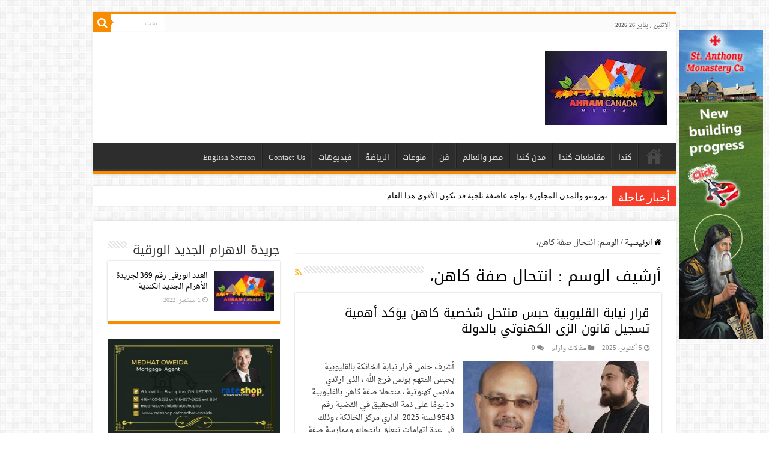

--- FILE ---
content_type: text/html; charset=UTF-8
request_url: https://www.ahram-canada.com/tag/%D8%A7%D9%86%D8%AA%D8%AD%D8%A7%D9%84-%D8%B5%D9%81%D8%A9-%D9%83%D8%A7%D9%87%D9%86%D8%8C/
body_size: 62478
content:
<!DOCTYPE html>
<html dir="rtl" lang="ar" prefix="og: http://ogp.me/ns#">
<head>
<meta charset="UTF-8" />
<link rel="profile" href="https://gmpg.org/xfn/11" />
<link rel="pingback" href="https://www.ahram-canada.com/xmlrpc.php" />
<title>انتحال صفة كاهن، &#8211; جريدة الأهرام الجديد الكندية</title>
<link rel='dns-prefetch' href='//www.googletagmanager.com' />
<link rel='dns-prefetch' href='//fonts.googleapis.com' />
<link rel='dns-prefetch' href='//s.w.org' />
<link rel="alternate" type="application/rss+xml" title="جريدة الأهرام الجديد الكندية &laquo; الخلاصة" href="https://www.ahram-canada.com/feed/" />
<link rel="alternate" type="application/rss+xml" title="جريدة الأهرام الجديد الكندية &laquo; خلاصة التعليقات" href="https://www.ahram-canada.com/comments/feed/" />
<link rel="alternate" type="application/rss+xml" title="جريدة الأهرام الجديد الكندية &laquo; انتحال صفة كاهن، خلاصة الوسوم" href="https://www.ahram-canada.com/tag/%d8%a7%d9%86%d8%aa%d8%ad%d8%a7%d9%84-%d8%b5%d9%81%d8%a9-%d9%83%d8%a7%d9%87%d9%86%d8%8c/feed/" />
		<script type="text/javascript">
			window._wpemojiSettings = {"baseUrl":"https:\/\/s.w.org\/images\/core\/emoji\/13.0.0\/72x72\/","ext":".png","svgUrl":"https:\/\/s.w.org\/images\/core\/emoji\/13.0.0\/svg\/","svgExt":".svg","source":{"concatemoji":"https:\/\/www.ahram-canada.com\/wp-includes\/js\/wp-emoji-release.min.js"}};
			!function(e,a,t){var n,r,o,i=a.createElement("canvas"),p=i.getContext&&i.getContext("2d");function s(e,t){var a=String.fromCharCode;p.clearRect(0,0,i.width,i.height),p.fillText(a.apply(this,e),0,0);e=i.toDataURL();return p.clearRect(0,0,i.width,i.height),p.fillText(a.apply(this,t),0,0),e===i.toDataURL()}function c(e){var t=a.createElement("script");t.src=e,t.defer=t.type="text/javascript",a.getElementsByTagName("head")[0].appendChild(t)}for(o=Array("flag","emoji"),t.supports={everything:!0,everythingExceptFlag:!0},r=0;r<o.length;r++)t.supports[o[r]]=function(e){if(!p||!p.fillText)return!1;switch(p.textBaseline="top",p.font="600 32px Arial",e){case"flag":return s([127987,65039,8205,9895,65039],[127987,65039,8203,9895,65039])?!1:!s([55356,56826,55356,56819],[55356,56826,8203,55356,56819])&&!s([55356,57332,56128,56423,56128,56418,56128,56421,56128,56430,56128,56423,56128,56447],[55356,57332,8203,56128,56423,8203,56128,56418,8203,56128,56421,8203,56128,56430,8203,56128,56423,8203,56128,56447]);case"emoji":return!s([55357,56424,8205,55356,57212],[55357,56424,8203,55356,57212])}return!1}(o[r]),t.supports.everything=t.supports.everything&&t.supports[o[r]],"flag"!==o[r]&&(t.supports.everythingExceptFlag=t.supports.everythingExceptFlag&&t.supports[o[r]]);t.supports.everythingExceptFlag=t.supports.everythingExceptFlag&&!t.supports.flag,t.DOMReady=!1,t.readyCallback=function(){t.DOMReady=!0},t.supports.everything||(n=function(){t.readyCallback()},a.addEventListener?(a.addEventListener("DOMContentLoaded",n,!1),e.addEventListener("load",n,!1)):(e.attachEvent("onload",n),a.attachEvent("onreadystatechange",function(){"complete"===a.readyState&&t.readyCallback()})),(n=t.source||{}).concatemoji?c(n.concatemoji):n.wpemoji&&n.twemoji&&(c(n.twemoji),c(n.wpemoji)))}(window,document,window._wpemojiSettings);
		</script>
		<style type="text/css">
img.wp-smiley,
img.emoji {
	display: inline !important;
	border: none !important;
	box-shadow: none !important;
	height: 1em !important;
	width: 1em !important;
	margin: 0 .07em !important;
	vertical-align: -0.1em !important;
	background: none !important;
	padding: 0 !important;
}
</style>
	<link rel='stylesheet' id='wp-block-library-rtl-css'  href='https://www.ahram-canada.com/wp-includes/css/dist/block-library/style-rtl.min.css' type='text/css' media='all' />
<link rel='stylesheet' id='cptch_stylesheet-css'  href='https://www.ahram-canada.com/wp-content/plugins/captcha/css/front_end_style.css' type='text/css' media='all' />
<link rel='stylesheet' id='dashicons-css'  href='https://www.ahram-canada.com/wp-includes/css/dashicons.min.css' type='text/css' media='all' />
<link rel='stylesheet' id='cptch_desktop_style-css'  href='https://www.ahram-canada.com/wp-content/plugins/captcha/css/desktop_style.css' type='text/css' media='all' />
<link rel='stylesheet' id='contact-form-7-css'  href='https://www.ahram-canada.com/wp-content/plugins/contact-form-7/includes/css/styles.css' type='text/css' media='all' />
<link rel='stylesheet' id='contact-form-7-rtl-css'  href='https://www.ahram-canada.com/wp-content/plugins/contact-form-7/includes/css/styles-rtl.css' type='text/css' media='all' />
<link rel='stylesheet' id='parent-style-css'  href='https://www.ahram-canada.com/wp-content/themes/sahifa/style.css' type='text/css' media='all' />
<link rel='stylesheet' id='parent-style-rtl-css'  href='https://www.ahram-canada.com/wp-content/themes/sahifa/rtl.css' type='text/css' media='all' />
<link rel='stylesheet' id='tie-style-css'  href='https://www.ahram-canada.com/wp-content/themes/ahram-canada/style.css' type='text/css' media='all' />
<link rel='stylesheet' id='tie-ilightbox-skin-css'  href='https://www.ahram-canada.com/wp-content/themes/sahifa/css/ilightbox/dark-skin/skin.css' type='text/css' media='all' />
<link rel='stylesheet' id='droidarabicnaskh-css'  href='https://fonts.googleapis.com/earlyaccess/droidarabicnaskh' type='text/css' media='all' />
<link rel='stylesheet' id='droidarabickufi-css'  href='https://fonts.googleapis.com/earlyaccess/droidarabickufi' type='text/css' media='all' />
<script type='text/javascript' src='https://www.ahram-canada.com/wp-includes/js/jquery/jquery.js' id='jquery-core-js'></script>

<!-- Google Analytics snippet added by Site Kit -->
<script type='text/javascript' src='https://www.googletagmanager.com/gtag/js?id=UA-58438110-1' id='google_gtagjs-js' async></script>
<script type='text/javascript' id='google_gtagjs-js-after'>
window.dataLayer = window.dataLayer || [];function gtag(){dataLayer.push(arguments);}
gtag('set', 'linker', {"domains":["www.ahram-canada.com"]} );
gtag("js", new Date());
gtag("set", "developer_id.dZTNiMT", true);
gtag("config", "UA-58438110-1", {"anonymize_ip":true});
gtag("config", "G-6R6T6MS7LX");
</script>

<!-- End Google Analytics snippet added by Site Kit -->
<link rel="https://api.w.org/" href="https://www.ahram-canada.com/wp-json/" /><link rel="alternate" type="application/json" href="https://www.ahram-canada.com/wp-json/wp/v2/tags/44541" /><link rel="EditURI" type="application/rsd+xml" title="RSD" href="https://www.ahram-canada.com/xmlrpc.php?rsd" />
<link rel="wlwmanifest" type="application/wlwmanifest+xml" href="https://www.ahram-canada.com/wp-includes/wlwmanifest.xml" /> 
<meta name="generator" content="WordPress 5.5.17" />
<meta name="generator" content="Site Kit by Google 1.98.0" /><link rel="stylesheet" href="https://www.ahram-canada.com/wp-content/plugins/nc-ad-manager/assets/css/slick.css" />
<link rel="stylesheet" href="https://www.ahram-canada.com/wp-content/plugins/nc-ad-manager/assets/css/front.css" />
<link rel="shortcut icon" href="https://www.ahram-canada.com/wp-content/uploads/2020/05/favicon.ico" title="Favicon" />
<!--[if IE]>
<script type="text/javascript">jQuery(document).ready(function (){ jQuery(".menu-item").has("ul").children("a").attr("aria-haspopup", "true");});</script>
<![endif]-->
<!--[if lt IE 9]>
<script src="https://www.ahram-canada.com/wp-content/themes/sahifa/js/html5.js"></script>
<script src="https://www.ahram-canada.com/wp-content/themes/sahifa/js/selectivizr-min.js"></script>
<![endif]-->
<!--[if IE 9]>
<link rel="stylesheet" type="text/css" media="all" href="https://www.ahram-canada.com/wp-content/themes/sahifa/css/ie9.css" />
<![endif]-->
<!--[if IE 8]>
<link rel="stylesheet" type="text/css" media="all" href="https://www.ahram-canada.com/wp-content/themes/sahifa/css/ie8.css" />
<![endif]-->
<!--[if IE 7]>
<link rel="stylesheet" type="text/css" media="all" href="https://www.ahram-canada.com/wp-content/themes/sahifa/css/ie7.css" />
<![endif]-->


<meta name="viewport" content="width=device-width, initial-scale=1.0" />
<link rel="apple-touch-icon-precomposed" sizes="144x144" href="https://www.ahram-canada.com/wp-content/uploads/2020/05/144.jpg" />
<link rel="apple-touch-icon-precomposed" sizes="120x120" href="https://www.ahram-canada.com/wp-content/uploads/2020/05/120.jpg" />
<link rel="apple-touch-icon-precomposed" sizes="72x72" href="https://www.ahram-canada.com/wp-content/uploads/2020/05/72.jpg" />
<link rel="apple-touch-icon-precomposed" href="https://www.ahram-canada.com/wp-content/uploads/2020/05/76.jpg" />



<style type="text/css" media="screen">

body{
	font-family: 'droid arabic naskh';
}

.logo h1 a, .logo h2 a{
	font-family: 'droid arabic kufi';
}

.logo span{
	font-family: 'droid arabic naskh';
}

.top-nav, .top-nav ul li a {
	font-family: 'droid arabic naskh';
}

#main-nav, #main-nav ul li a{
	font-family: 'droid arabic kufi';
}

.page-title{
	font-family: 'droid arabic kufi';
}

.post-title{
	font-family: 'droid arabic kufi';
	font-weight: 700;
}

h2.post-box-title, h2.post-box-title a{
	font-family: 'droid arabic kufi';
}

h3.post-box-title, h3.post-box-title a{
	font-family: 'droid arabic kufi';
}

p.post-meta, p.post-meta a{
	font-family: 'droid arabic naskh';
}

body.single .entry, body.page .entry{
	font-family: 'droid arabic naskh';
	font-size : 18px;
}

blockquote p{
	font-family: 'droid arabic kufi';
}

.widget-top h4, .widget-top h4 a{
	font-family: 'droid arabic kufi';
}

.footer-widget-top h4, .footer-widget-top h4 a{
	font-family: 'droid arabic kufi';
}

.ei-title h2, .slider-caption h2 a, .content .slider-caption h2 a, .slider-caption h2, .content .slider-caption h2, .content .ei-title h2{
	font-family: 'droid arabic kufi';
}

.cat-box-title h2, .cat-box-title h2 a, .block-head h3, #respond h3, #comments-title, h2.review-box-header, .woocommerce-tabs .entry-content h2, .woocommerce .related.products h2, .entry .woocommerce h2, .woocommerce-billing-fields h3, .woocommerce-shipping-fields h3, #order_review_heading, #bbpress-forums fieldset.bbp-form legend, #buddypress .item-body h4, #buddypress #item-body h4{
	font-family: 'droid arabic kufi';
}


a {
	color: #000000;
}
		
a:hover {
	color: #f88d00;
}
		
body.single .post .entry a, body.page .post .entry a {
	color: #f88d00;
}
		
body.single .post .entry a:hover, body.page .post .entry a:hover {
	color: #000000;
}
		
@media (min-width: 1260px) and (max-width: 1335px) {
	#wrapper.boxed #theme-header,
	#wrapper.boxed .breaking-news,
	#wrapper.boxed #main-content,
	#footer-widget-area,
	.container {
	    width: 970px;
	}

	.content {
	    width: 66.2%;
	}

	#sidebar {
	    width: 31.094%;
	}
}

.entry p {
    line-height: 1.5;
}</style>

		<script type="text/javascript">
			/* <![CDATA[ */
				var sf_position = '0';
				var sf_templates = "<a href=\"{search_url_escaped}\">\u0639\u0631\u0636 \u0643\u0644 \u0627\u0644\u0646\u062a\u0627\u0626\u062c<\/a>";
				var sf_input = '.search-live';
				jQuery(document).ready(function(){
					jQuery(sf_input).ajaxyLiveSearch({"expand":false,"searchUrl":"https:\/\/www.ahram-canada.com\/?s=%s","text":"Search","delay":500,"iwidth":180,"width":315,"ajaxUrl":"https:\/\/www.ahram-canada.com\/wp-admin\/admin-ajax.php","rtl":0});
					jQuery(".live-search_ajaxy-selective-input").keyup(function() {
						var width = jQuery(this).val().length * 8;
						if(width < 50) {
							width = 50;
						}
						jQuery(this).width(width);
					});
					jQuery(".live-search_ajaxy-selective-search").click(function() {
						jQuery(this).find(".live-search_ajaxy-selective-input").focus();
					});
					jQuery(".live-search_ajaxy-selective-close").click(function() {
						jQuery(this).parent().remove();
					});
				});
			/* ]]> */
		</script>
		</head>
<body data-rsssl=1 id="top" class="rtl archive tag tag-44541 lazy-enabled">

<div class="wrapper-outer">

	<div class="background-cover"></div>

	<aside id="slide-out">

			<div class="search-mobile">
			<form method="get" id="searchform-mobile" action="https://www.ahram-canada.com/">
				<button class="search-button" type="submit" value="بحث"><i class="fa fa-search"></i></button>
				<input type="text" id="s-mobile" name="s" title="بحث" value="بحث" onfocus="if (this.value == 'بحث') {this.value = '';}" onblur="if (this.value == '') {this.value = 'بحث';}"  />
			</form>
		</div><!-- .search-mobile /-->
	
			<div class="social-icons">
		<a class="ttip-none" title="Rss" href="https://www.ahram-canada.com/feed/" target="_blank"><i class="fa fa-rss"></i></a><a class="ttip-none" title="Facebook" href="https://www.facebook.com/2ahramcanada" target="_blank"><i class="fa fa-facebook"></i></a><a class="ttip-none" title="Twitter" href="#" target="_blank"><i class="fa fa-twitter"></i></a><a class="ttip-none" title="Youtube" href="https://www.youtube.com/channel/UC-4zFFl9DABqrYtwks_dr-g" target="_blank"><i class="fa fa-youtube"></i></a><a class="ttip-none" title="instagram" href="#" target="_blank"><i class="fa fa-instagram"></i></a>
			</div>

	
		<div id="mobile-menu" ></div>
	</aside><!-- #slide-out /-->

		<div id="wrapper" class="boxed">
		<div class="inner-wrapper">

		<header id="theme-header" class="theme-header">
						<div id="top-nav" class="top-nav">
				<div class="container">

							<span class="today-date">الإثنين , يناير 26 2026</span>
				
						<div class="search-block">
						<form method="get" id="searchform-header" action="https://www.ahram-canada.com/">
							<button class="search-button" type="submit" value="بحث"><i class="fa fa-search"></i></button>
							<input class="search-live" type="text" id="s-header" name="s" title="بحث" value="بحث" onfocus="if (this.value == 'بحث') {this.value = '';}" onblur="if (this.value == '') {this.value = 'بحث';}"  />
						</form>
					</div><!-- .search-block /-->
	
	
				</div><!-- .container /-->
			</div><!-- .top-menu /-->
			
		<div class="header-content">

					<a id="slide-out-open" class="slide-out-open" href="#"><span></span></a>
		
			<div class="logo" style=" margin-top:10px; margin-bottom:10px;">
			<h2>								<a title="جريدة الأهرام الجديد الكندية" href="https://www.ahram-canada.com/">
					<img src="https://www.ahram-canada.com/wp-content/uploads/2020/05/logo-small.jpeg" alt="جريدة الأهرام الجديد الكندية" width="203" height="124" /><strong>جريدة الأهرام الجديد الكندية </strong>
				</a>
			</h2>			</div><!-- .logo /-->
<script type="text/javascript">
jQuery(document).ready(function($) {
	var retina = window.devicePixelRatio > 1 ? true : false;
	if(retina) {
       	jQuery('#theme-header .logo img').attr('src',		'https://www.ahram-canada.com/wp-content/uploads/2020/05/logo-retina.jpeg');
       	jQuery('#theme-header .logo img').attr('width',		'203');
       	jQuery('#theme-header .logo img').attr('height',	'124');
	}
});
</script>
			<div class="e3lan e3lan-top">		<script type="text/javascript">
			var adWidth = jQuery(document).width();
			google_ad_client = "pub-9462210163440397";
			if ( adWidth >= 768 ) {
			  google_ad_slot	= "3150934668";
			  google_ad_width	= 728;
			  google_ad_height 	= 90;
			} else  if ( adWidth >= 468 ) {
			  google_ad_slot	= "7089085066";
			  google_ad_width 	= 468;
			  google_ad_height 	= 60;
			}else {
			  google_ad_slot 	= "8426217461";
			  google_ad_width 	= 320;
			  google_ad_height 	= 100;
			}
		</script>

		<script src="https://pagead2.googlesyndication.com/pagead/show_ads.js"></script>
				</div>			<div class="clear"></div>

		</div>
													<nav id="main-nav" class="fixed-enabled">
				<div class="container">

				
					<div class="main-menu"><ul id="menu-%d8%a7%d9%84%d8%a3%d9%87%d8%b1%d8%a7%d9%85-%d8%a7%d9%84%d9%83%d9%86%d8%af%d9%8a" class="menu"><li id="menu-item-91033" class="menu-item menu-item-type-custom menu-item-object-custom menu-item-home menu-item-91033"><a href="https://www.ahram-canada.com/">صفحة البداية</a></li>
<li id="menu-item-91039" class="menu-item menu-item-type-taxonomy menu-item-object-category menu-item-91039"><a href="https://www.ahram-canada.com/category/%d9%83%d9%86%d8%af%d8%a7/">كندا</a></li>
<li id="menu-item-173915" class="menu-item menu-item-type-taxonomy menu-item-object-category menu-item-173915"><a href="https://www.ahram-canada.com/category/%d9%85%d9%82%d8%a7%d8%b7%d8%b9%d8%a7%d8%aa-%d9%83%d9%86%d8%af%d8%a7/">مقاطعات كندا</a></li>
<li id="menu-item-173914" class="menu-item menu-item-type-taxonomy menu-item-object-category menu-item-173914"><a href="https://www.ahram-canada.com/category/%d9%85%d8%af%d9%86-%d9%83%d9%86%d8%af%d8%a7/">مدن كندا</a></li>
<li id="menu-item-198821" class="menu-item menu-item-type-taxonomy menu-item-object-category menu-item-198821"><a href="https://www.ahram-canada.com/category/%d9%85%d8%b5%d8%b1-%d9%88%d8%a7%d9%84%d8%b9%d8%a7%d9%84%d9%85/">مصر والعالم</a></li>
<li id="menu-item-91036" class="menu-item menu-item-type-taxonomy menu-item-object-category menu-item-91036"><a href="https://www.ahram-canada.com/category/%d9%81%d9%86/">فن</a></li>
<li id="menu-item-91041" class="menu-item menu-item-type-taxonomy menu-item-object-category menu-item-91041"><a href="https://www.ahram-canada.com/category/%d9%85%d9%86%d9%88%d8%b9%d8%a7%d8%aa/">منوعات</a></li>
<li id="menu-item-91035" class="menu-item menu-item-type-taxonomy menu-item-object-category menu-item-91035"><a href="https://www.ahram-canada.com/category/%d8%a7%d9%84%d8%b1%d9%8a%d8%a7%d8%b6%d8%a9/">الرياضة</a></li>
<li id="menu-item-91037" class="menu-item menu-item-type-taxonomy menu-item-object-category menu-item-91037"><a href="https://www.ahram-canada.com/category/%d9%81%d9%8a%d8%af%d9%8a%d9%88%d9%87%d8%a7%d8%aa/">فيديوهات</a></li>
<li id="menu-item-114891" class="menu-item menu-item-type-post_type menu-item-object-page menu-item-114891"><a href="https://www.ahram-canada.com/contact/">Contact Us</a></li>
<li id="menu-item-91042" class="menu-item menu-item-type-taxonomy menu-item-object-category menu-item-91042"><a href="https://www.ahram-canada.com/category/english-section/">English Section</a></li>
</ul></div>					
					
				</div>
			</nav><!-- .main-nav /-->
					</header><!-- #header /-->

		
	<div class="clear"></div>
	<div id="breaking-news" class="breaking-news">
		<span class="breaking-news-title"><i class="fa fa-bolt"></i> <span>أخبار عاجلة</span></span>
		
					<ul>
					<li><a href="https://www.ahram-canada.com/238982/" title="تورونتو والمدن المجاورة تواجه عاصفة ثلجية قد تكون الأقوى هذا العام">تورونتو والمدن المجاورة تواجه عاصفة ثلجية قد تكون الأقوى هذا العام</a></li>
					<li><a href="https://www.ahram-canada.com/238978/" title="موجة برد قارسة تتعرض لها مقاطعات كندا">موجة برد قارسة تتعرض لها مقاطعات كندا</a></li>
					<li><a href="https://www.ahram-canada.com/238979/" title="كنيسة مالانكارا الهندية الأرثوذكسية تصلى من أجل الشفاء الكامل للبابا تواضروس الثاني">كنيسة مالانكارا الهندية الأرثوذكسية تصلى من أجل الشفاء الكامل للبابا تواضروس الثاني</a></li>
					<li><a href="https://www.ahram-canada.com/238974/" title="بيان من أسرة البرلمانى مصطفى النجار رداً على تصريحات محمد الباز بشأن مقتله">بيان من أسرة البرلمانى مصطفى النجار رداً على تصريحات محمد الباز بشأن مقتله</a></li>
					<li><a href="https://www.ahram-canada.com/238973/" title="هل تنضم كندا إلى الاتحاد الأوروبي">هل تنضم كندا إلى الاتحاد الأوروبي</a></li>
					<li><a href="https://www.ahram-canada.com/238971/" title="بعد اتهامه بضرب و إصابة زوجته.. أول تعليق من الفنان محمود حجازي">بعد اتهامه بضرب و إصابة زوجته.. أول تعليق من الفنان محمود حجازي</a></li>
					<li><a href="https://www.ahram-canada.com/238970/" title="ترامب يحذر كندا من الاتفاقات التجارية مع الصين">ترامب يحذر كندا من الاتفاقات التجارية مع الصين</a></li>
					<li><a href="https://www.ahram-canada.com/238968/" title="محمد الباز : البرلماني مصطفى النجار تم قتله">محمد الباز : البرلماني مصطفى النجار تم قتله</a></li>
					<li><a href="https://www.ahram-canada.com/238964/" title="ترامب يقرر سحب دعوة كندا للانضمام إلى مجلس السلام">ترامب يقرر سحب دعوة كندا للانضمام إلى مجلس السلام</a></li>
					<li><a href="https://www.ahram-canada.com/238967/" title="ترامب : لدينا قوة عسكرية هائلة تمضي نحو إيران">ترامب : لدينا قوة عسكرية هائلة تمضي نحو إيران</a></li>
					</ul>
					
		
		<script type="text/javascript">
			jQuery(document).ready(function(){
								jQuery('#breaking-news ul').innerFade({animationType: 'fade', speed: 750 , timeout: 3500});
							});
					</script>
	</div> <!-- .breaking-news -->

	
	<div id="main-content" class="container sidebar-left">
	<div class="content">
		<nav id="crumbs"><a href="https://www.ahram-canada.com/"><span class="fa fa-home" aria-hidden="true"></span> الرئيسية</a><span class="delimiter">/</span><span class="current">الوسم: <span>انتحال صفة كاهن،</span></span></nav><script type="application/ld+json">{"@context":"http:\/\/schema.org","@type":"BreadcrumbList","@id":"#Breadcrumb","itemListElement":[{"@type":"ListItem","position":1,"item":{"name":"\u0627\u0644\u0631\u0626\u064a\u0633\u064a\u0629","@id":"https:\/\/www.ahram-canada.com\/"}}]}</script>
		<div class="page-head">
		
			<h1 class="page-title">
				أرشيف الوسم : <span>انتحال صفة كاهن،</span>			</h1>
			
						<a class="rss-cat-icon tooltip" title="الإشتراك في الخلاصات"  href="https://www.ahram-canada.com/tag/%d8%a7%d9%86%d8%aa%d8%ad%d8%a7%d9%84-%d8%b5%d9%81%d8%a9-%d9%83%d8%a7%d9%87%d9%86%d8%8c/feed/"><i class="fa fa-rss"></i></a>
						
			<div class="stripe-line"></div>
			
						
		</div>
		
				<div class="post-listing archive-box">


	<article class="item-list">
	
		<h2 class="post-box-title">
			<a href="https://www.ahram-canada.com/237814/">قرار نيابة القليوبية حبس منتحل شخصية كاهن يؤكد أهمية تسجيل قانون الزى الكهنوتي بالدولة</a>
		</h2>
		
		<p class="post-meta">
	
		
	<span class="tie-date"><i class="fa fa-clock-o"></i>5 أكتوبر، 2025</span>	
	<span class="post-cats"><i class="fa fa-folder"></i><a href="https://www.ahram-canada.com/category/%d9%85%d9%82%d8%a7%d9%84%d8%a7%d8%aa-%d9%88%d8%a7%d8%b1%d8%a7%d8%a1/" rel="category tag">مقالات واراء</a></span>
	
	<span class="post-comments"><i class="fa fa-comments"></i><a href="https://www.ahram-canada.com/237814/#respond">0</a></span>
</p>
					

		
			
		
		<div class="post-thumbnail">
			<a href="https://www.ahram-canada.com/237814/">
				<img width="310" height="165" src="https://www.ahram-canada.com/wp-content/uploads/2025/10/4-310x165.jpg" class="attachment-tie-medium size-tie-medium wp-post-image" alt="الكنيسة القبطية" loading="lazy" />				<span class="fa overlay-icon"></span>
			</a>
		</div><!-- post-thumbnail /-->
		
					
		<div class="entry">
			<p>أشرف حلمى قرار نيابة الخانكة بالقليوبية بحبس المتهم بولس فرج الله ، الذى ارتدي ملابس كهنوتية ، منتحلا صفة كاهن بالقليوبية 15 يومًا على ذمة التحقيق في القضية رقم 9543 لسنة 2025  اداري مركز الخانكة ، وذلك فى عدة اتهامات تتعلق بانتحاله وممارسة صفة كهنوتية دون تصاريح رسمية وجمع تبرعات &hellip;</p>
			<a class="more-link" href="https://www.ahram-canada.com/237814/">أكمل القراءة &raquo;</a>
		</div>

				
		<div class="clear"></div>
	</article><!-- .item-list -->
	

	<article class="item-list">
	
		<h2 class="post-box-title">
			<a href="https://www.ahram-canada.com/237813/">نيابة الخانكة تقرر احتجاز بولس فرج الله المنتحل صفة كاهن</a>
		</h2>
		
		<p class="post-meta">
	
		
	<span class="tie-date"><i class="fa fa-clock-o"></i>5 أكتوبر، 2025</span>	
	<span class="post-cats"><i class="fa fa-folder"></i><a href="https://www.ahram-canada.com/category/%d8%a3%d8%ae%d8%b1-%d8%a7%d9%84%d8%a7%d8%ae%d8%a8%d8%a7%d8%b1/" rel="category tag">أخر الاخبار</a>, <a href="https://www.ahram-canada.com/category/%d8%a7%d9%84%d8%ad%d9%88%d8%a7%d8%af%d8%ab/" rel="category tag">الحوادث</a>, <a href="https://www.ahram-canada.com/category/%d8%aa%d9%88%d8%a8-%d8%b3%d8%aa%d9%88%d8%b1%d9%8a/" rel="category tag">توب ستوري</a></span>
	
	<span class="post-comments"><i class="fa fa-comments"></i><a href="https://www.ahram-canada.com/237813/#respond">0</a></span>
</p>
					

		
			
		
		<div class="post-thumbnail">
			<a href="https://www.ahram-canada.com/237813/">
				<img width="310" height="165" src="https://www.ahram-canada.com/wp-content/uploads/2025/09/07-1-310x165.jpg" class="attachment-tie-medium size-tie-medium wp-post-image" alt="الكنيسة القبطية" loading="lazy" srcset="https://www.ahram-canada.com/wp-content/uploads/2025/09/07-1-310x165.jpg 310w, https://www.ahram-canada.com/wp-content/uploads/2025/09/07-1-994x525.jpg 994w" sizes="(max-width: 310px) 100vw, 310px" />				<span class="fa overlay-icon"></span>
			</a>
		</div><!-- post-thumbnail /-->
		
					
		<div class="entry">
			<p>قررت نيابة الخانكة، اليوم، تجديد حبس المتهم &#8220;بولس فرج الله&#8221; 15 يوماً على ذمة التحقيقات، في اتهامات خطيرة تشمل انتحال صفة كاهن، وجمع تبرعات مالية من المواطنين دون وجه حق، وإثارة الرأي العام. وكانت النيابة قد أمرت في وقت سابق بحبس المتهم 4 أيام على ذمة التحقيق، قبل أن يتم &hellip;</p>
			<a class="more-link" href="https://www.ahram-canada.com/237813/">أكمل القراءة &raquo;</a>
		</div>

				
		<div class="clear"></div>
	</article><!-- .item-list -->
	

	<article class="item-list">
	
		<h2 class="post-box-title">
			<a href="https://www.ahram-canada.com/228130/">الأنبا يوليوس يحذر من كاهن مزيف يمارس النصب على الفتيات والسيدات</a>
		</h2>
		
		<p class="post-meta">
	
		
	<span class="tie-date"><i class="fa fa-clock-o"></i>17 أبريل، 2024</span>	
	<span class="post-cats"><i class="fa fa-folder"></i><a href="https://www.ahram-canada.com/category/%d8%a3%d8%ae%d8%b1-%d8%a7%d9%84%d8%a7%d8%ae%d8%a8%d8%a7%d8%b1/" rel="category tag">أخر الاخبار</a>, <a href="https://www.ahram-canada.com/category/%d8%aa%d9%88%d8%a8-%d8%b3%d8%aa%d9%88%d8%b1%d9%8a/" rel="category tag">توب ستوري</a>, <a href="https://www.ahram-canada.com/category/%d9%85%d8%b5%d8%b1-%d9%88%d8%a7%d9%84%d8%b9%d8%a7%d9%84%d9%85/" rel="category tag">مصر والعالم</a></span>
	
	<span class="post-comments"><i class="fa fa-comments"></i><a href="https://www.ahram-canada.com/228130/#respond">0</a></span>
</p>
					

		
			
		
		<div class="post-thumbnail">
			<a href="https://www.ahram-canada.com/228130/">
				<img width="310" height="165" src="https://www.ahram-canada.com/wp-content/uploads/2017/05/9-10-310x165.jpg" class="attachment-tie-medium size-tie-medium wp-post-image" alt="" loading="lazy" />				<span class="fa overlay-icon"></span>
			</a>
		</div><!-- post-thumbnail /-->
		
					
		<div class="entry">
			<p>نشر بيان تحذيري&nbsp; باسم الأنبا يوليوس الأسقف العام لكنائس&nbsp;قطاع مصر&nbsp;القديمة والمنيل&nbsp;وفم الخليج من شخص&nbsp;يدعى أنه كان &nbsp;باسم&nbsp; أبونا دانيال&nbsp;يقوم بالتواصل&nbsp;مع السيدات والفتيات&nbsp;ويقوم بإيهامهم بأنه سيوفر فرصة عمل داخل فرع محو الأمية نظير مرتب&nbsp;كبير، شريطة أن تقوم كل فتاة وسيدة بإرسال&nbsp;صورتها الشخصية&nbsp;والبيانات الشخصية لها &nbsp;وحذر الأنبا يوليوس الأسقف العام لكنائس&nbsp;قطاع مصرالقديمة &hellip;</p>
			<a class="more-link" href="https://www.ahram-canada.com/228130/">أكمل القراءة &raquo;</a>
		</div>

				
		<div class="clear"></div>
	</article><!-- .item-list -->
	

	<article class="item-list">
	
		<h2 class="post-box-title">
			<a href="https://www.ahram-canada.com/216224/">أبونا مرقس الكاهن النصاب الذى يسرق أموال الأقباط.. ويثير الفتنة</a>
		</h2>
		
		<p class="post-meta">
	
		
	<span class="tie-date"><i class="fa fa-clock-o"></i>29 مارس، 2023</span>	
	<span class="post-cats"><i class="fa fa-folder"></i><a href="https://www.ahram-canada.com/category/%d8%a3%d8%ae%d8%b1-%d8%a7%d9%84%d8%a7%d8%ae%d8%a8%d8%a7%d8%b1/" rel="category tag">أخر الاخبار</a>, <a href="https://www.ahram-canada.com/category/%d8%aa%d9%88%d8%a8-%d8%b3%d8%aa%d9%88%d8%b1%d9%8a/" rel="category tag">توب ستوري</a>, <a href="https://www.ahram-canada.com/category/%d9%85%d8%b5%d8%b1-%d9%88%d8%a7%d9%84%d8%b9%d8%a7%d9%84%d9%85/" rel="category tag">مصر والعالم</a></span>
	
	<span class="post-comments"><i class="fa fa-comments"></i><a href="https://www.ahram-canada.com/216224/#respond">0</a></span>
</p>
					

		
			
		
		<div class="post-thumbnail">
			<a href="https://www.ahram-canada.com/216224/">
				<img width="310" height="165" src="https://www.ahram-canada.com/wp-content/uploads/2023/03/338842023_1394708184665159_1264586109567422013_n-310x165.jpg" class="attachment-tie-medium size-tie-medium wp-post-image" alt="الكنيسة القبطية" loading="lazy" />				<span class="fa overlay-icon"></span>
			</a>
		</div><!-- post-thumbnail /-->
		
					
		<div class="entry">
			<p>تحذر الكنيسة القبطية بالقاهرة من شخص ينتحل صفة كاهن ويرتدي الملابس الكهنوتية ، يطلق على نفسه لقب أبونا مرقس واسمه العلماني شحاتة فرج شحاتة ويقطن بمدينة العاشر من رمضان ، وقد سبق التنبية عليه أكثر من مرة من عدم ارتداء الملابس الكهنوتية ووعد بعدم ارتدائها أكثر من مرة ولكنه لم &hellip;</p>
			<a class="more-link" href="https://www.ahram-canada.com/216224/">أكمل القراءة &raquo;</a>
		</div>

				
		<div class="clear"></div>
	</article><!-- .item-list -->
	

	<article class="item-list">
	
		<h2 class="post-box-title">
			<a href="https://www.ahram-canada.com/203539/">كاهن يحذر الأقباط من الوقوع فى هذا الفخ</a>
		</h2>
		
		<p class="post-meta">
	
		
	<span class="tie-date"><i class="fa fa-clock-o"></i>3 مايو، 2022</span>	
	<span class="post-cats"><i class="fa fa-folder"></i><a href="https://www.ahram-canada.com/category/%d8%a3%d8%ae%d8%b1-%d8%a7%d9%84%d8%a7%d8%ae%d8%a8%d8%a7%d8%b1/" rel="category tag">أخر الاخبار</a>, <a href="https://www.ahram-canada.com/category/%d8%aa%d9%88%d8%a8-%d8%b3%d8%aa%d9%88%d8%b1%d9%8a/" rel="category tag">توب ستوري</a>, <a href="https://www.ahram-canada.com/category/%d9%85%d8%b5%d8%b1-%d9%88%d8%a7%d9%84%d8%b9%d8%a7%d9%84%d9%85/" rel="category tag">مصر والعالم</a></span>
	
	<span class="post-comments"><i class="fa fa-comments"></i><a href="https://www.ahram-canada.com/203539/#comments">1</a></span>
</p>
					

		
			
		
		<div class="post-thumbnail">
			<a href="https://www.ahram-canada.com/203539/">
				<img width="310" height="165" src="https://www.ahram-canada.com/wp-content/uploads/2022/05/Screenshot_2022-05-03-04-06-04-76_40deb401b9ffe8e1df2f1cc5ba480b12-310x165.jpg" class="attachment-tie-medium size-tie-medium wp-post-image" alt="" loading="lazy" srcset="https://www.ahram-canada.com/wp-content/uploads/2022/05/Screenshot_2022-05-03-04-06-04-76_40deb401b9ffe8e1df2f1cc5ba480b12-310x165.jpg 310w, https://www.ahram-canada.com/wp-content/uploads/2022/05/Screenshot_2022-05-03-04-06-04-76_40deb401b9ffe8e1df2f1cc5ba480b12-980x525.jpg 980w" sizes="(max-width: 310px) 100vw, 310px" />				<span class="fa overlay-icon"></span>
			</a>
		</div><!-- post-thumbnail /-->
		
					
		<div class="entry">
			<p>ونحن نبحث عن ترسيخ مبادىء وقيم المواطنة الكاملة داخل الدولة المصرية وجدنا العديد والعديد من الملفات التى لم يتم حسمها وأن أمام الدولة المصرية الكثير والكثير من أجل ترسيخ دولة المواطنة ولحين ما نصل إلى هذا الترسيخ ستراق دماءاً كثيرة ، وسنرى خلف الأسوار مظلومين وستضيع أسر وسيبقى حلم الهجرة &hellip;</p>
			<a class="more-link" href="https://www.ahram-canada.com/203539/">أكمل القراءة &raquo;</a>
		</div>

				
		<div class="clear"></div>
	</article><!-- .item-list -->
	
</div>
				
	</div> <!-- .content -->
	
<aside id="sidebar">
	<div class="theiaStickySidebar">
<div id="categort-posts-widget-4" class="widget categort-posts"><div class="widget-top"><h4>		<a href="https://www.ahram-canada.com/category/%d8%a7%d9%84%d8%b9%d8%af%d8%af-%d8%a7%d9%84%d9%88%d8%b1%d9%82%d9%8a/">جريدة الاهرام الجديد الورقية</a>
		</h4><div class="stripe-line"></div></div>
						<div class="widget-container">		<ul>
					<li >
							<div class="post-thumbnail">
					<a href="https://www.ahram-canada.com/207686/" rel="bookmark"><img width="110" height="75" src="https://www.ahram-canada.com/wp-content/uploads/2020/05/logo-110x75.jpeg" class="attachment-tie-small size-tie-small wp-post-image" alt="" loading="lazy" /><span class="fa overlay-icon"></span></a>
				</div><!-- post-thumbnail /-->
						<h3><a href="https://www.ahram-canada.com/207686/">العدد الورقى رقم 369 لجريدة الأهرام الجديد الكندية</a></h3>
			 <span class="tie-date"><i class="fa fa-clock-o"></i>1 سبتمبر، 2022</span>		</li>
				</ul>
		<div class="clear"></div>
		</div></div><!-- .widget /-->		<div id="ads300_250-widget-3" class="e3lan-widget-content e3lan300-250">
								<div class="e3lan-cell">
				<a href="#"  rel="nofollow">					<img src="https://www.ahram-canada.com/wp-content/uploads/2022/06/WhatsApp-Image-2022-06-15-at-5.21.12-PM-768x439.jpeg" alt="" />
				</a>			</div>
				</div>
	<div id="categort-posts-widget-2" class="widget categort-posts"><div class="widget-top"><h4>		<a href="https://www.ahram-canada.com/category/%d9%85%d9%82%d8%a7%d9%84%d8%a7%d8%aa-%d9%88%d8%a7%d8%b1%d8%a7%d8%a1/">مقالات وآراء</a>
		</h4><div class="stripe-line"></div></div>
						<div class="widget-container">		<ul>
					<li >
							<div class="post-thumbnail">
					<a href="https://www.ahram-canada.com/238977/" rel="bookmark"><img width="110" height="75" src="https://www.ahram-canada.com/wp-content/uploads/2024/04/04-110x75.png" class="attachment-tie-small size-tie-small wp-post-image" alt="" loading="lazy" /><span class="fa overlay-icon"></span></a>
				</div><!-- post-thumbnail /-->
						<h3><a href="https://www.ahram-canada.com/238977/">عيد الشرطة ال 74</a></h3>
			 <span class="tie-date"><i class="fa fa-clock-o"></i>‏20 ساعة مضت</span>		</li>
				<li >
							<div class="post-thumbnail">
					<a href="https://www.ahram-canada.com/238936/" rel="bookmark"><img width="110" height="75" src="https://www.ahram-canada.com/wp-content/uploads/2022/03/رامى-كامل-110x75.jpg" class="attachment-tie-small size-tie-small wp-post-image" alt="" loading="lazy" /><span class="fa overlay-icon"></span></a>
				</div><!-- post-thumbnail /-->
						<h3><a href="https://www.ahram-canada.com/238936/">نهاية مشروع القومية العربية</a></h3>
			 <span class="tie-date"><i class="fa fa-clock-o"></i>‏3 أيام مضت</span>		</li>
				<li >
							<div class="post-thumbnail">
					<a href="https://www.ahram-canada.com/238908/" rel="bookmark"><img width="110" height="75" src="https://www.ahram-canada.com/wp-content/uploads/2024/07/110-110x75.jpg" class="attachment-tie-small size-tie-small wp-post-image" alt="الكنيسة القبطية" loading="lazy" /><span class="fa overlay-icon"></span></a>
				</div><!-- post-thumbnail /-->
						<h3><a href="https://www.ahram-canada.com/238908/">مملكة سليمان ورحلة البحث عن الخلاص ( قراءة في رواية مملكة سليمان للفنان احمد الجنايني )</a></h3>
			 <span class="tie-date"><i class="fa fa-clock-o"></i>‏5 أيام مضت</span>		</li>
				<li >
							<div class="post-thumbnail">
					<a href="https://www.ahram-canada.com/238907/" rel="bookmark"><img width="110" height="75" src="https://www.ahram-canada.com/wp-content/uploads/2022/10/خالد-المزلقانى-110x75.jpg" class="attachment-tie-small size-tie-small wp-post-image" alt="سوهاج" loading="lazy" /><span class="fa overlay-icon"></span></a>
				</div><!-- post-thumbnail /-->
						<h3><a href="https://www.ahram-canada.com/238907/">خالد المزلقاني يكتب: ثورة 25 يناير المجيدة .. هى ثورة شعب ناضل من أجل كرامته ..</a></h3>
			 <span class="tie-date"><i class="fa fa-clock-o"></i>‏5 أيام مضت</span>		</li>
				<li >
							<div class="post-thumbnail">
					<a href="https://www.ahram-canada.com/238905/" rel="bookmark"><img width="110" height="75" src="https://www.ahram-canada.com/wp-content/uploads/2026/01/0-3-110x75.jpg" class="attachment-tie-small size-tie-small wp-post-image" alt="" loading="lazy" srcset="https://www.ahram-canada.com/wp-content/uploads/2026/01/0-3-110x75.jpg 110w, https://www.ahram-canada.com/wp-content/uploads/2026/01/0-3-780x525.jpg 780w" sizes="(max-width: 110px) 100vw, 110px" /><span class="fa overlay-icon"></span></a>
				</div><!-- post-thumbnail /-->
						<h3><a href="https://www.ahram-canada.com/238905/">رحلة البحث عن &#8220;كاريزما&#8221; في بلاط صاحبة الجلالة .. اكتب عن سليمان أبا حسين أمير الصحافة السعودية</a></h3>
			 <span class="tie-date"><i class="fa fa-clock-o"></i>‏5 أيام مضت</span>		</li>
				</ul>
		<div class="clear"></div>
		</div></div><!-- .widget /-->			<div class="widget social-icons-widget">
					<div class="social-icons social-colored">
		<a class="ttip-none" title="Rss" href="https://www.ahram-canada.com/feed/" target="_blank"><i class="fa fa-rss"></i></a><a class="ttip-none" title="Facebook" href="https://www.facebook.com/2ahramcanada" target="_blank"><i class="fa fa-facebook"></i></a><a class="ttip-none" title="Twitter" href="#" target="_blank"><i class="fa fa-twitter"></i></a><a class="ttip-none" title="Youtube" href="https://www.youtube.com/channel/UC-4zFFl9DABqrYtwks_dr-g" target="_blank"><i class="fa fa-youtube"></i></a><a class="ttip-none" title="instagram" href="#" target="_blank"><i class="fa fa-instagram"></i></a>
			</div>

			</div>
				<div id="ads300_250-widget-2" class="e3lan-widget-content e3lan300-250">
								<div class="e3lan-cell">
				<script async src="//pagead2.googlesyndication.com/pagead/js/adsbygoogle.js"></script>
<!-- Business card 1 -->
<ins class="adsbygoogle"
     style="display:inline-block;width:300px;height:250px"
     data-ad-client="ca-pub-9462210163440397"
     data-ad-slot="4899549460"></ins>
<script>
(adsbygoogle = window.adsbygoogle || []).push({});
</script>
			</div>
				</div>
	<div id="categort-posts-widget-3" class="widget categort-posts"><div class="widget-top"><h4>		<a href="https://www.ahram-canada.com/category/%d8%a3%d8%ae%d8%b1-%d8%a7%d9%84%d8%a7%d8%ae%d8%a8%d8%a7%d8%b1/">آخر الأخبار</a>
		</h4><div class="stripe-line"></div></div>
						<div class="widget-container">		<ul>
					<li >
							<div class="post-thumbnail">
					<a href="https://www.ahram-canada.com/238982/" rel="bookmark"><img width="110" height="75" src="https://www.ahram-canada.com/wp-content/uploads/2023/02/1-6-110x75.jpg" class="attachment-tie-small size-tie-small wp-post-image" alt="الطقس فى كندا" loading="lazy" /><span class="fa overlay-icon"></span></a>
				</div><!-- post-thumbnail /-->
						<h3><a href="https://www.ahram-canada.com/238982/">تورونتو والمدن المجاورة تواجه عاصفة ثلجية قد تكون الأقوى هذا العام</a></h3>
			 <span class="tie-date"><i class="fa fa-clock-o"></i>‏13 ساعة مضت</span>		</li>
				<li >
							<div class="post-thumbnail">
					<a href="https://www.ahram-canada.com/238978/" rel="bookmark"><img width="110" height="75" src="https://www.ahram-canada.com/wp-content/uploads/2023/09/عاصفة9-1-110x75.jpg" class="attachment-tie-small size-tie-small wp-post-image" alt="كندا" loading="lazy" /><span class="fa overlay-icon"></span></a>
				</div><!-- post-thumbnail /-->
						<h3><a href="https://www.ahram-canada.com/238978/">موجة برد قارسة تتعرض لها مقاطعات كندا</a></h3>
			 <span class="tie-date"><i class="fa fa-clock-o"></i>‏17 ساعة مضت</span>		</li>
				<li >
							<div class="post-thumbnail">
					<a href="https://www.ahram-canada.com/238979/" rel="bookmark"><img width="110" height="75" src="https://www.ahram-canada.com/wp-content/uploads/2026/01/066-1-110x75.jpg" class="attachment-tie-small size-tie-small wp-post-image" alt="الكنيسة القبطية" loading="lazy" /><span class="fa overlay-icon"></span></a>
				</div><!-- post-thumbnail /-->
						<h3><a href="https://www.ahram-canada.com/238979/">كنيسة مالانكارا الهندية الأرثوذكسية تصلى من أجل الشفاء الكامل للبابا تواضروس الثاني</a></h3>
			 <span class="tie-date"><i class="fa fa-clock-o"></i>‏17 ساعة مضت</span>		</li>
				<li >
							<div class="post-thumbnail">
					<a href="https://www.ahram-canada.com/238974/" rel="bookmark"><img width="110" height="75" src="https://www.ahram-canada.com/wp-content/uploads/2026/01/02-5-110x75.jpg" class="attachment-tie-small size-tie-small wp-post-image" alt="مصطفى النجار" loading="lazy" /><span class="fa overlay-icon"></span></a>
				</div><!-- post-thumbnail /-->
						<h3><a href="https://www.ahram-canada.com/238974/">بيان من أسرة البرلمانى مصطفى النجار رداً على تصريحات محمد الباز بشأن مقتله</a></h3>
			 <span class="tie-date"><i class="fa fa-clock-o"></i>‏يوم واحد مضت</span>		</li>
				<li >
							<div class="post-thumbnail">
					<a href="https://www.ahram-canada.com/238973/" rel="bookmark"><img width="110" height="75" src="https://www.ahram-canada.com/wp-content/uploads/2022/03/Screenshot_2022-03-01-07-49-14-59_680d03679600f7af0b4c700c6b270fe7-110x75.jpg" class="attachment-tie-small size-tie-small wp-post-image" alt="" loading="lazy" /><span class="fa overlay-icon"></span></a>
				</div><!-- post-thumbnail /-->
						<h3><a href="https://www.ahram-canada.com/238973/">هل تنضم كندا إلى الاتحاد الأوروبي</a></h3>
			 <span class="tie-date"><i class="fa fa-clock-o"></i>‏يوم واحد مضت</span>		</li>
				</ul>
		<div class="clear"></div>
		</div></div><!-- .widget /--><div id="facebook-widget-2" class="widget facebook-widget"><div class="widget-top"><h4>تابعنا على فيسبوك		</h4><div class="stripe-line"></div></div>
						<div class="widget-container">			<div class="facebook-box">
				<iframe src="https://www.facebook.com/plugins/likebox.php?href=https://www.facebook.com/2ahramcanada&amp;width=300&amp;height=250&amp;show_faces=true&amp;header=false&amp;stream=false&amp;show_border=false" scrolling="no" frameborder="0" style="border:none; overflow:hidden; width:300px; height:250px;" allowTransparency="true"></iframe>
			</div>
	</div></div><!-- .widget /-->	</div><!-- .theiaStickySidebar /-->
</aside><!-- #sidebar /-->	<div class="clear"></div>
</div><!-- .container /-->

<footer id="theme-footer">
	<div id="footer-widget-area" class="footer-3c">

			<div id="footer-first" class="footer-widgets-box">
			<div id="categories-3" class="footer-widget widget_categories"><div class="footer-widget-top"><h4>أقسام الموقع</h4></div>
						<div class="footer-widget-container">
			<ul>
					<li class="cat-item cat-item-129"><a href="https://www.ahram-canada.com/category/english-section/">English Section</a>
</li>
	<li class="cat-item cat-item-4"><a href="https://www.ahram-canada.com/category/%d8%a3%d8%ae%d8%b1-%d8%a7%d9%84%d8%a7%d8%ae%d8%a8%d8%a7%d8%b1/">أخر الاخبار</a>
</li>
	<li class="cat-item cat-item-49537"><a href="https://www.ahram-canada.com/category/%d8%a3%d9%81%d8%b1%d8%a7%d8%ad-%d9%88%d8%aa%d9%87%d8%a7%d9%86%d9%89%d8%a1/">أفراح وتهانىء</a>
</li>
	<li class="cat-item cat-item-169"><a href="https://www.ahram-canada.com/category/top-news/">أهم الاخبار</a>
</li>
	<li class="cat-item cat-item-32529"><a href="https://www.ahram-canada.com/category/%d8%a7%d9%82%d8%aa%d8%b5%d8%a7%d8%af/">اقتصاد</a>
</li>
	<li class="cat-item cat-item-11"><a href="https://www.ahram-canada.com/category/%d8%a7%d9%84%d8%b9%d8%af%d8%af-%d8%a7%d9%84%d9%88%d8%b1%d9%82%d9%8a/">الأعداد الورقيه</a>
</li>
	<li class="cat-item cat-item-1534"><a href="https://www.ahram-canada.com/category/%d8%a7%d9%84%d8%ad%d9%88%d8%a7%d8%af%d8%ab/">الحوادث</a>
</li>
	<li class="cat-item cat-item-2"><a href="https://www.ahram-canada.com/category/%d8%a7%d9%84%d8%b1%d9%8a%d8%a7%d8%b6%d8%a9/">الرياضة</a>
</li>
	<li class="cat-item cat-item-1393"><a href="https://www.ahram-canada.com/category/%d8%a7%d9%84%d8%b5%d8%ad%d8%a9/">الصحة</a>
</li>
	<li class="cat-item cat-item-27208"><a href="https://www.ahram-canada.com/category/%d8%a7%d9%84%d9%87%d8%ac%d8%b1%d8%a9-%d9%88%d8%a7%d9%84%d8%b3%d9%81%d8%b1/">الهجرة والسفر</a>
</li>
	<li class="cat-item cat-item-57"><a href="https://www.ahram-canada.com/category/%d8%aa%d9%88%d8%a8-%d8%b3%d8%aa%d9%88%d8%b1%d9%8a/">توب ستوري</a>
</li>
	<li class="cat-item cat-item-1504"><a href="https://www.ahram-canada.com/category/%d8%aa%d9%88%d9%8a%d8%aa%d9%87-%d9%88%d8%b3%d8%aa%d8%a7%d8%aa%d9%8a%d9%88%d8%b3/">تويته وستاتيوس</a>
</li>
	<li class="cat-item cat-item-39"><a href="https://www.ahram-canada.com/category/%d8%ad%d9%88%d8%a7%d8%b1%d8%a7%d8%aa-%d9%88%d8%aa%d8%ad%d9%82%d9%8a%d9%82%d8%a7%d8%aa/">حوارات وتحقيقات</a>
</li>
	<li class="cat-item cat-item-1"><a href="https://www.ahram-canada.com/category/%d8%ba%d9%8a%d8%b1-%d9%85%d8%b5%d9%86%d9%81/">غير مصنف</a>
</li>
	<li class="cat-item cat-item-3"><a href="https://www.ahram-canada.com/category/%d9%81%d9%86/">فن</a>
</li>
	<li class="cat-item cat-item-8"><a href="https://www.ahram-canada.com/category/%d9%81%d9%8a%d8%af%d9%8a%d9%88%d9%87%d8%a7%d8%aa/">فيديوهات</a>
</li>
	<li class="cat-item cat-item-9"><a href="https://www.ahram-canada.com/category/%d9%83%d8%a7%d8%b1%d9%8a%d9%83%d8%a7%d8%aa%d9%8a%d8%b1/">كاريكاتير</a>
</li>
	<li class="cat-item cat-item-10"><a href="https://www.ahram-canada.com/category/%d9%83%d9%86%d8%af%d8%a7/">كندا</a>
</li>
	<li class="cat-item cat-item-27206"><a href="https://www.ahram-canada.com/category/%d9%85%d8%af%d9%86-%d9%83%d9%86%d8%af%d8%a7/">مدن كندا</a>
</li>
	<li class="cat-item cat-item-41810"><a href="https://www.ahram-canada.com/category/%d9%85%d8%b5%d8%b1-%d9%88%d8%a7%d9%84%d8%b9%d8%a7%d9%84%d9%85/">مصر والعالم</a>
</li>
	<li class="cat-item cat-item-27205"><a href="https://www.ahram-canada.com/category/%d9%85%d9%82%d8%a7%d8%b7%d8%b9%d8%a7%d8%aa-%d9%83%d9%86%d8%af%d8%a7/">مقاطعات كندا</a>
</li>
	<li class="cat-item cat-item-13"><a href="https://www.ahram-canada.com/category/%d9%85%d9%82%d8%a7%d9%84%d8%a7%d8%aa-%d9%88%d8%a7%d8%b1%d8%a7%d8%a1/">مقالات واراء</a>
</li>
	<li class="cat-item cat-item-6"><a href="https://www.ahram-canada.com/category/%d9%85%d9%86%d9%88%d8%b9%d8%a7%d8%aa/">منوعات</a>
</li>
	<li class="cat-item cat-item-46801"><a href="https://www.ahram-canada.com/category/%d9%88%d9%81%d9%8a%d8%a7%d8%aa-%d9%88%d8%aa%d8%b9%d8%a7%d8%b2%d9%89/" title="ننشر فى هذا التصنيف أخبار الوفيات الخاصة بأبناء مصر بالداخل والخارج بدون النظر لأى تصنيف سوى حمل الجنسية المصرية ، وأيضا برقيات التعازى">وفيات وتعازى</a>
</li>
			</ul>

			</div></div><!-- .widget /-->		</div>
	
			<div id="footer-second" class="footer-widgets-box">
			<div id="posts-list-widget-3" class="footer-widget posts-list"><div class="footer-widget-top"><h4>أخبار الساعة		</h4></div>
						<div class="footer-widget-container">				<ul>
							<li >
							<div class="post-thumbnail">
					<a href="https://www.ahram-canada.com/238982/" rel="bookmark"><img width="110" height="75" src="https://www.ahram-canada.com/wp-content/uploads/2023/02/1-6-110x75.jpg" class="attachment-tie-small size-tie-small wp-post-image" alt="الطقس فى كندا" loading="lazy" /><span class="fa overlay-icon"></span></a>
				</div><!-- post-thumbnail /-->
						<h3><a href="https://www.ahram-canada.com/238982/">تورونتو والمدن المجاورة تواجه عاصفة ثلجية قد تكون الأقوى هذا العام</a></h3>
			 <span class="tie-date"><i class="fa fa-clock-o"></i>‏13 ساعة مضت</span>		</li>
				<li >
							<div class="post-thumbnail">
					<a href="https://www.ahram-canada.com/238978/" rel="bookmark"><img width="110" height="75" src="https://www.ahram-canada.com/wp-content/uploads/2023/09/عاصفة9-1-110x75.jpg" class="attachment-tie-small size-tie-small wp-post-image" alt="كندا" loading="lazy" /><span class="fa overlay-icon"></span></a>
				</div><!-- post-thumbnail /-->
						<h3><a href="https://www.ahram-canada.com/238978/">موجة برد قارسة تتعرض لها مقاطعات كندا</a></h3>
			 <span class="tie-date"><i class="fa fa-clock-o"></i>‏17 ساعة مضت</span>		</li>
				<li >
							<div class="post-thumbnail">
					<a href="https://www.ahram-canada.com/238979/" rel="bookmark"><img width="110" height="75" src="https://www.ahram-canada.com/wp-content/uploads/2026/01/066-1-110x75.jpg" class="attachment-tie-small size-tie-small wp-post-image" alt="الكنيسة القبطية" loading="lazy" /><span class="fa overlay-icon"></span></a>
				</div><!-- post-thumbnail /-->
						<h3><a href="https://www.ahram-canada.com/238979/">كنيسة مالانكارا الهندية الأرثوذكسية تصلى من أجل الشفاء الكامل للبابا تواضروس الثاني</a></h3>
			 <span class="tie-date"><i class="fa fa-clock-o"></i>‏17 ساعة مضت</span>		</li>
				<li >
							<div class="post-thumbnail">
					<a href="https://www.ahram-canada.com/238977/" rel="bookmark"><img width="110" height="75" src="https://www.ahram-canada.com/wp-content/uploads/2024/04/04-110x75.png" class="attachment-tie-small size-tie-small wp-post-image" alt="" loading="lazy" /><span class="fa overlay-icon"></span></a>
				</div><!-- post-thumbnail /-->
						<h3><a href="https://www.ahram-canada.com/238977/">عيد الشرطة ال 74</a></h3>
			 <span class="tie-date"><i class="fa fa-clock-o"></i>‏20 ساعة مضت</span>		</li>
				<li >
							<div class="post-thumbnail">
					<a href="https://www.ahram-canada.com/238974/" rel="bookmark"><img width="110" height="75" src="https://www.ahram-canada.com/wp-content/uploads/2026/01/02-5-110x75.jpg" class="attachment-tie-small size-tie-small wp-post-image" alt="مصطفى النجار" loading="lazy" /><span class="fa overlay-icon"></span></a>
				</div><!-- post-thumbnail /-->
						<h3><a href="https://www.ahram-canada.com/238974/">بيان من أسرة البرلمانى مصطفى النجار رداً على تصريحات محمد الباز بشأن مقتله</a></h3>
			 <span class="tie-date"><i class="fa fa-clock-o"></i>‏يوم واحد مضت</span>		</li>
				<li >
							<div class="post-thumbnail">
					<a href="https://www.ahram-canada.com/238973/" rel="bookmark"><img width="110" height="75" src="https://www.ahram-canada.com/wp-content/uploads/2022/03/Screenshot_2022-03-01-07-49-14-59_680d03679600f7af0b4c700c6b270fe7-110x75.jpg" class="attachment-tie-small size-tie-small wp-post-image" alt="" loading="lazy" /><span class="fa overlay-icon"></span></a>
				</div><!-- post-thumbnail /-->
						<h3><a href="https://www.ahram-canada.com/238973/">هل تنضم كندا إلى الاتحاد الأوروبي</a></h3>
			 <span class="tie-date"><i class="fa fa-clock-o"></i>‏يوم واحد مضت</span>		</li>
				<li >
							<div class="post-thumbnail">
					<a href="https://www.ahram-canada.com/238971/" rel="bookmark"><img width="110" height="75" src="https://www.ahram-canada.com/wp-content/uploads/2026/01/محمود-حجازي-و-زوجته-110x75.jpg" class="attachment-tie-small size-tie-small wp-post-image" alt="" loading="lazy" /><span class="fa overlay-icon"></span></a>
				</div><!-- post-thumbnail /-->
						<h3><a href="https://www.ahram-canada.com/238971/">بعد اتهامه بضرب و إصابة زوجته.. أول تعليق من الفنان محمود حجازي</a></h3>
			 <span class="tie-date"><i class="fa fa-clock-o"></i>‏يوم واحد مضت</span>		</li>
				<li >
							<div class="post-thumbnail">
					<a href="https://www.ahram-canada.com/238970/" rel="bookmark"><img width="110" height="75" src="https://www.ahram-canada.com/wp-content/uploads/2024/12/ترامب75-110x75.jpg" class="attachment-tie-small size-tie-small wp-post-image" alt="" loading="lazy" /><span class="fa overlay-icon"></span></a>
				</div><!-- post-thumbnail /-->
						<h3><a href="https://www.ahram-canada.com/238970/">ترامب يحذر كندا من الاتفاقات التجارية مع الصين</a></h3>
			 <span class="tie-date"><i class="fa fa-clock-o"></i>‏يوم واحد مضت</span>		</li>
				<li >
							<div class="post-thumbnail">
					<a href="https://www.ahram-canada.com/238968/" rel="bookmark"><img width="110" height="75" src="https://www.ahram-canada.com/wp-content/uploads/2026/01/images-110x75.jpg" class="attachment-tie-small size-tie-small wp-post-image" alt="مصطفى النجار" loading="lazy" /><span class="fa overlay-icon"></span></a>
				</div><!-- post-thumbnail /-->
						<h3><a href="https://www.ahram-canada.com/238968/">محمد الباز : البرلماني مصطفى النجار تم قتله</a></h3>
			 <span class="tie-date"><i class="fa fa-clock-o"></i>‏يوم واحد مضت</span>		</li>
				<li >
							<div class="post-thumbnail">
					<a href="https://www.ahram-canada.com/238964/" rel="bookmark"><img width="110" height="75" src="https://www.ahram-canada.com/wp-content/uploads/2025/05/495816223_709492765165313_8497621203832878601_n-110x75.jpg" class="attachment-tie-small size-tie-small wp-post-image" alt="أمريكا" loading="lazy" /><span class="fa overlay-icon"></span></a>
				</div><!-- post-thumbnail /-->
						<h3><a href="https://www.ahram-canada.com/238964/">ترامب يقرر سحب دعوة كندا للانضمام إلى مجلس السلام</a></h3>
			 <span class="tie-date"><i class="fa fa-clock-o"></i>‏يومين مضت</span>		</li>
						</ul>
		<div class="clear"></div>
	</div></div><!-- .widget /-->		</div><!-- #second .widget-area -->
	

			<div id="footer-third" class="footer-widgets-box">
			<div id="text-html-widget-2" class="footer-widget text-html"><div class="footer-widget-top"><h4>نبذة عنا</h4></div>
						<div class="footer-widget-container"><div ><p>نقدم لكم خدمة اخباريه متجددة على مدار الساعه من جريده الاهرام الكندية.</p>
				</div><div class="clear"></div></div></div><!-- .widget /--><div id="social-2" class="footer-widget social-icons-widget"><div class="footer-widget-top"><h4>ع السوشيال ميديا</h4></div>
						<div class="footer-widget-container">		<div class="social-icons social-colored">
		<a class="ttip-none" title="Rss" href="https://www.ahram-canada.com/feed/" target="_blank"><i class="fa fa-rss"></i></a><a class="ttip-none" title="Facebook" href="https://www.facebook.com/2ahramcanada" target="_blank"><i class="fa fa-facebook"></i></a><a class="ttip-none" title="Twitter" href="#" target="_blank"><i class="fa fa-twitter"></i></a><a class="ttip-none" title="Youtube" href="https://www.youtube.com/channel/UC-4zFFl9DABqrYtwks_dr-g" target="_blank"><i class="fa fa-youtube"></i></a><a class="ttip-none" title="instagram" href="#" target="_blank"><i class="fa fa-instagram"></i></a>
			</div>

</div></div><!-- .widget /-->		</div><!-- #third .widget-area -->
	
		
	</div><!-- #footer-widget-area -->
	<div class="clear"></div>
</footer><!-- .Footer /-->
				
<div class="clear"></div>
<div class="footer-bottom">
	<div class="container">
		<div class="alignright">
					</div>
				<div class="social-icons">
		<a class="ttip-none" title="Rss" href="https://www.ahram-canada.com/feed/" target="_blank"><i class="fa fa-rss"></i></a><a class="ttip-none" title="Facebook" href="https://www.facebook.com/2ahramcanada" target="_blank"><i class="fa fa-facebook"></i></a><a class="ttip-none" title="Twitter" href="#" target="_blank"><i class="fa fa-twitter"></i></a><a class="ttip-none" title="Youtube" href="https://www.youtube.com/channel/UC-4zFFl9DABqrYtwks_dr-g" target="_blank"><i class="fa fa-youtube"></i></a><a class="ttip-none" title="instagram" href="#" target="_blank"><i class="fa fa-instagram"></i></a>
			</div>

		
		<div class="alignleft">
			© Copyright 2026, All Rights Reserved		</div>
		<div class="clear"></div>
	</div><!-- .Container -->
</div><!-- .Footer bottom -->

</div><!-- .inner-Wrapper -->
</div><!-- #Wrapper -->
</div><!-- .Wrapper-outer -->
	<div id="topcontrol" class="fa fa-angle-up" title="إلى الأعلى"></div>
<div id="fb-root"></div>
<div id="ads-left-skyscraper" class="ad-slider">
<div class="ad-image"><a target="_blank" href="http://www.mrosmow.com" rel="nofollow"></a></div><!-- .ad-image -->
<div class="ad-image"><a target="_blank" href="http://www.canimmig.com" rel="nofollow"></a></div><!-- .ad-image -->
</div><!-- #ads-left-skyscraper -->
<div id="ads-right-skyscraper">
<div class="ad-image"><a target="_blank" href="https://abbaanthony.ca/construction-prjoect-updates/" rel="nofollow"><img width="150" height="550" src="https://www.ahram-canada.com/wp-content/uploads/2019/02/ahram-Canada-sidebanner.jpg" class="attachment-full size-full wp-post-image" alt="" loading="lazy" srcset="https://www.ahram-canada.com/wp-content/uploads/2019/02/ahram-Canada-sidebanner.jpg 150w, https://www.ahram-canada.com/wp-content/uploads/2019/02/ahram-Canada-sidebanner-82x300.jpg 82w" sizes="(max-width: 150px) 100vw, 150px" /></a></div><!-- .ad-image -->
</div><!-- #ads-right-skyscraper -->
<script src="https://www.ahram-canada.com/wp-content/plugins/nc-ad-manager/assets/js/front.js"></script>
<script src="https://www.ahram-canada.com/wp-content/plugins/nc-ad-manager/assets/js/slick.min.js"></script>
<script>
jQuery(document).ready(function () {
	jQuery(".ad-slider").slick({
		  fade: true,
		  speed: 1000,
		  slide: "div",
		  slidesToShow: 1,
		  accessibility: false,
		  autoplay: true,
		  autoplaySpeed: 10000,
		  arrows: false,
		  draggable: false,
		  swipe: false,
		  touchMove: false,
		  pauseOnHover: false,
		  rtl: true
	});
});
</script><script type='text/javascript' id='contact-form-7-js-extra'>
/* <![CDATA[ */
var wpcf7 = {"apiSettings":{"root":"https:\/\/www.ahram-canada.com\/wp-json\/contact-form-7\/v1","namespace":"contact-form-7\/v1"}};
/* ]]> */
</script>
<script type='text/javascript' src='https://www.ahram-canada.com/wp-content/plugins/contact-form-7/includes/js/scripts.js' id='contact-form-7-js'></script>
<script type='text/javascript' id='tie-scripts-js-extra'>
/* <![CDATA[ */
var tie = {"mobile_menu_active":"true","mobile_menu_top":"","lightbox_all":"true","lightbox_gallery":"true","woocommerce_lightbox":"","lightbox_skin":"dark","lightbox_thumb":"vertical","lightbox_arrows":"","sticky_sidebar":"1","is_singular":"","reading_indicator":"true","lang_no_results":"\u0644\u0627 \u064a\u0648\u062c\u062f \u0646\u062a\u0627\u0626\u062c","lang_results_found":"\u0646\u062a\u0627\u0626\u062c \u062a\u0645 \u0627\u0644\u0639\u062b\u0648\u0631 \u0639\u0644\u064a\u0647\u0627"};
/* ]]> */
</script>
<script type='text/javascript' src='https://www.ahram-canada.com/wp-content/themes/sahifa/js/tie-scripts.js' id='tie-scripts-js'></script>
<script type='text/javascript' src='https://www.ahram-canada.com/wp-content/themes/sahifa/js/ilightbox.packed.js' id='tie-ilightbox-js'></script>
<script type='text/javascript' src='https://www.ahram-canada.com/wp-includes/js/wp-embed.min.js' id='wp-embed-js'></script>
<script type='text/javascript' src='https://www.ahram-canada.com/wp-content/themes/sahifa/js/search.js' id='tie-search-js'></script>
</body>
</html>

--- FILE ---
content_type: text/html; charset=utf-8
request_url: https://www.google.com/recaptcha/api2/aframe
body_size: 266
content:
<!DOCTYPE HTML><html><head><meta http-equiv="content-type" content="text/html; charset=UTF-8"></head><body><script nonce="ofVmTAdbVynA9CxUqsY91g">/** Anti-fraud and anti-abuse applications only. See google.com/recaptcha */ try{var clients={'sodar':'https://pagead2.googlesyndication.com/pagead/sodar?'};window.addEventListener("message",function(a){try{if(a.source===window.parent){var b=JSON.parse(a.data);var c=clients[b['id']];if(c){var d=document.createElement('img');d.src=c+b['params']+'&rc='+(localStorage.getItem("rc::a")?sessionStorage.getItem("rc::b"):"");window.document.body.appendChild(d);sessionStorage.setItem("rc::e",parseInt(sessionStorage.getItem("rc::e")||0)+1);localStorage.setItem("rc::h",'1769399266023');}}}catch(b){}});window.parent.postMessage("_grecaptcha_ready", "*");}catch(b){}</script></body></html>